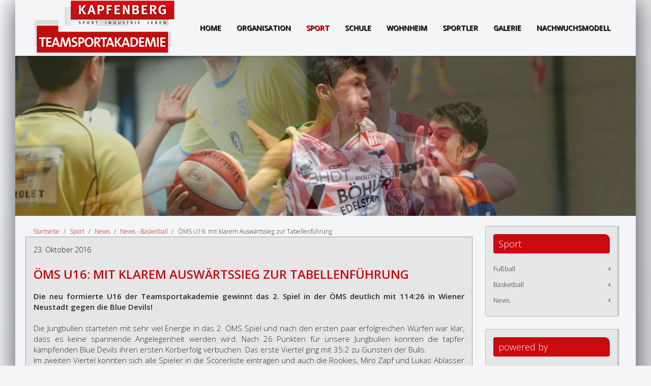

--- FILE ---
content_type: text/html; charset=utf-8
request_url: http://teamsportakademie.at/sport/news/news-3/1144-oems-u16-mit-klarem-auswaertssieg-zur-tabellenfuehrung-2
body_size: 4959
content:
<!DOCTYPE HTML>
<html lang="de-de" dir="ltr"  data-config='{"stickynav":1,"twitter":0,"plusone":0,"facebook":0,"style":"teamsportakademie"}'>

<head>
<meta charset="utf-8">
<meta http-equiv="X-UA-Compatible" content="IE=edge">
<meta name="viewport" content="width=device-width, initial-scale=1">
<base href="http://teamsportakademie.at/sport/news/news-3/1144-oems-u16-mit-klarem-auswaertssieg-zur-tabellenfuehrung-2" />
	<meta name="keywords" content="Kapfenberg, Nachwuchsmodell, Kapfenberger Sportverein, KSV, Basketball, Fussball" />
	<meta name="author" content="Buchegger" />
	<meta name="generator" content="Joomla! - Open Source Content Management" />
	<title>ÖMS U16: mit klarem Auswärtssieg zur Tabellenführung </title>
	<link href="/templates/yoo_bento/favicon.ico" rel="shortcut icon" type="image/vnd.microsoft.icon" />
	<link href="/plugins/system/jce/css/content.css?f2158a0084f5379f983bee7633bb7362" rel="stylesheet" type="text/css" />
	<script type="application/json" class="joomla-script-options new">{"csrf.token":"0758e7ba41b26bb85399a8d2ad6c3af4","system.paths":{"root":"","base":""}}</script>
	<script src="/media/jui/js/jquery.js" type="text/javascript"></script>
	<script src="/media/jui/js/jquery-migrate.js" type="text/javascript"></script>
	<script src="/media/jui/js/jquery-noconflict.js" type="text/javascript"></script>
	<script src="/media/jui/js/jquery.ui.core.js" type="text/javascript"></script>
	<script src="/media/system/js/core.js?f2158a0084f5379f983bee7633bb7362" type="text/javascript"></script>
	
	
	
	<script src="/media/jui/js/bootstrap.min.js?f2158a0084f5379f983bee7633bb7362" type="text/javascript"></script>
	<script src="/media/widgetkit/uikit2-407ac188.js" type="text/javascript"></script>
	<script src="/media/widgetkit/wk-scripts-38c4489f.js" type="text/javascript"></script>

<link rel="apple-touch-icon-precomposed" href="/templates/yoo_bento/apple_touch_icon.png">
<link rel="stylesheet" href="/templates/yoo_bento/styles/teamsportakademie/css/bootstrap.css">
<link rel="stylesheet" href="/templates/yoo_bento/styles/teamsportakademie/css/theme.css">
<link rel="stylesheet" href="/templates/yoo_bento/styles/teamsportakademie/css/custom.css">
<script src="/templates/yoo_bento/warp/vendor/uikit/js/uikit.js"></script>
<script src="/templates/yoo_bento/warp/vendor/uikit/js/components/autocomplete.js"></script>
<script src="/templates/yoo_bento/warp/vendor/uikit/js/components/search.js"></script>
<script src="/templates/yoo_bento/warp/vendor/uikit/js/components/sticky.js"></script>
<script src="/templates/yoo_bento/warp/vendor/uikit/js/components/tooltip.js"></script>
<script src="/templates/yoo_bento/warp/js/social.js"></script>
<script src="/templates/yoo_bento/js/theme.js"></script>
</head>

<body class="tm-sidebar-a-right tm-sidebars-1 tm-isblog  tm-navbar-fixed">
    <div class="uk-container uk-container-center tm-container">

        
                <nav class="tm-navbar">

                        <a class="tm-logo uk-hidden-small" href="http://teamsportakademie.at">
	<p><img src="/images/teamsportakademie/logo-teamsportakademie.png" alt="logo teamsportakademie" /> <img src="/images/teamsportakademie/logo-teamsportakademie.png" alt="teamsportakademie" class="tm-logo-sticky" /></p></a>
            
            
                                    <div class="tm-nav uk-hidden-small">
                        
                        <ul class="uk-navbar-nav uk-hidden-small">
<li><a href="/">HOME</a></li><li><a href="/organisation-teamsport">Organisation</a></li><li class="uk-active"><a href="/sport">Sport</a></li><li><a href="/schule">Schule</a></li><li><a href="/wohnheim">Wohnheim</a></li><li><a href="/sportler">Sportler</a></li><li><a href="/galerie">Galerie</a></li><li><a href="http://www.nachwuchsmodell.at">Nachwuchsmodell</a></li></ul>                    </div>
                
            
                        <a href="#offcanvas" class="uk-navbar-toggle tm-navbar-toggle uk-visible-small" data-uk-offcanvas></a>
            
            
        </nav>
        
                <div id="tm-header" class="tm-block-header uk-block-primary uk-contrast uk-block-large">
            <section class="tm-header uk-grid uk-hidden-small" data-uk-grid-match="{target:'> div > .uk-panel'}" data-uk-grid-margin>
<div class="uk-hidden-small uk-width-medium-1-1"><div class="uk-panel uk-hidden-small">
<div data-uk-slideshow="{autoplay: true ,autoplayInterval: 3000}">

    <div class="uk-slidenav-position">

        <ul class="uk-slideshow uk-overlay-active">
        
            <li style="min-height: 300px;">

                
                    <img src="/images/teamsportakademie/home-gallery/basketball.jpg" alt="Basketball">
                    
                    
                    
                
            </li>

        
            <li style="min-height: 300px;">

                
                    <img src="/images/teamsportakademie/home-gallery/fusball-slide.jpg" alt="Fusball Slide">
                    
                    
                    
                
            </li>

        
            <li style="min-height: 300px;">

                
                    <img src="/images/teamsportakademie/home-gallery/leichtathletik.jpg" alt="Leichtathletik">
                    
                    
                    
                
            </li>

        
            <li style="min-height: 300px;">

                
                    <img src="/images/teamsportakademie/home-gallery/schwimmen.jpg" alt="Schwimmen">
                    
                    
                    
                
            </li>

        
            <li style="min-height: 300px;">

                
                    <img src="/images/teamsportakademie/home-gallery/tischtennis.jpg" alt="Tischtennis">
                    
                    
                    
                
            </li>

                </ul>

                <a href="#" class="uk-slidenav uk-slidenav-contrast uk-slidenav-previous uk-hidden-touch" data-uk-slideshow-item="previous"></a>
        <a href="#" class="uk-slidenav uk-slidenav-contrast uk-slidenav-next uk-hidden-touch" data-uk-slideshow-item="next"></a>
        
        
    </div>

    
</div>
</div></div>
</section>
        </div>
        
        
        
        
                <div id="tm-main" class="tm-block-main uk-block-default tm-padding-around">
            <div class="tm-middle uk-grid" data-uk-grid-match data-uk-grid-margin>

                                <div class="tm-main uk-width-medium-3-4">

                    
                                        <main class="tm-content">

                                                <ul class="uk-breadcrumb"><li><a href="/">Startseite</a></li><li><a href="/sport">Sport</a></li><li><a href="/sport/news">News</a></li><li><a href="/sport/news/news-3">News - Basketball</a></li><li class="uk-active"><span>ÖMS U16: mit klarem Auswärtssieg zur Tabellenführung </span></li></ul>
                        
                        <div id="system-message-container">
</div>
<article class="uk-article " data-permalink="http://teamsportakademie.at/sport/news/news-3/1144-oems-u16-mit-klarem-auswaertssieg-zur-tabellenfuehrung-2">

	
	
				<p class="uk-article-meta">

			<time datetime="2016-10-23">23. Oktober 2016</time>
		</p>
		
				<h1 class="uk-article-title">
							ÖMS U16: mit klarem Auswärtssieg zur Tabellenführung 					</h1>
		
		
		
		
				<div class="uk-margin">
			
<p><strong>Die neu&nbsp;formierte U16 der Teamsportakademie gewinnt das 2. Spiel in der ÖMS deutlich mit 114:26 in Wiener Neustadt gegen die Blue Devils!</strong><br /><br />Die Jungbullen starteten mit sehr viel Energie in das 2. ÖMS Spiel und nach den ersten paar erfolgreichen Würfen war klar, dass es keine spannende Angelegenheit werden wird. Nach 26 Punkten für unsere Jungbullen konnten die tapfer kämpfenden Blue Devils ihren ersten Korberfolg verbuchen. Das erste Viertel ging mit 35:2 zu Gunsten der Bulls.<br />Im zweiten Viertel konnten sich alle Spieler in die Scorerliste eintragen und auch die Rookies, Miro Zapf und Lukas Ablasser aus der U14, kontrollierten das Spiel und gaben sehr gute Impulse. Lukas Ablasser hatte keine Scheu und attackierte immer wieder den Korb und erzielte insgesamt 16 Punkte.<br />Nach dem Halbzeitstand von 59:8 waren die Kapfenberger noch immer hungrig auf mehr und spielten super Defense und konnten dadurch leichte Punkte verwerten.<br />Mit 93:15 ging es dann in das letzte Viertel und besonders die erfahrenen Spieler unserer Teamsportakademie, Sebastian Magerböck und William Emiohe, setzten sich nicht nur selbst in Szene, sondern brachten ihre Mitspieler immer wieder in hervorragenden Wurfpositionen zum verdienten 114:26 Sieg.<br /><br /><img src="/images/stories/basketball/nwk20161023_bb1.jpg" alt="" /><br /><br /><span style="text-decoration: underline;">Blue Devils Wr. Neustadt U16&nbsp; -&nbsp; NWM Kapfenberg ece bulls U16&nbsp;&nbsp;&nbsp;&nbsp;&nbsp;&nbsp;&nbsp;&nbsp;&nbsp; 26:114 (2:35/8:59/15:93)</span><br />Beste Werfer: Magerböck 34, Emiohe 25, Ablasser 16, Zapf 13, Ban 8, Vötsch 6, Trieb 6, Heigl 4, Vidovic 2<br /><br /><img src="/images/stories/basketball/nwk20161023_bb2.jpg" alt="" /><br /><br /><em>Bericht: Sascha Sander</em><br /><em>Bildquelle: Mag. Roland Korntheuer</em></p> 		</div>
		
		
		
		
	
	
	
</article>
                    </main>
                    
                    
                </div>
                
                                                                                <aside class="tm-sidebar-a uk-width-medium-1-4"><div class="uk-panel uk-panel-box uk-panel-box-secondary sidebar"><h3 class="uk-panel-title">Sport</h3><ul class="uk-nav uk-nav-parent-icon uk-nav-side" data-uk-nav="{}">
<li class="uk-parent"><a href="/sport/fussball">Fußball</a><ul class="uk-nav-sub"><li><a href="/sport/fussball/personal">Personal</a></li></ul></li><li class="uk-parent"><a href="/sport/basketball">Basketball</a><ul class="uk-nav-sub"><li><a href="/sport/basketball/personal">Personal</a></li></ul></li><li class="uk-parent"><a href="/sport/news">News</a><ul class="uk-nav-sub"><li><a href="/sport/news/news-2">News - Fussball</a></li><li class="uk-active"><a href="/sport/news/news-3">News - Basketball</a></li><li><a href="/sport/news/news-4">News - Leichtathletik</a></li><li><a href="/sport/news/news-5">News - Tennis</a></li><li><a href="/sport/news/news-6">News - Schwimmen</a></li></ul></li></ul></div>
<div class="uk-panel uk-panel-box uk-panel-box-secondary sidebar"><h3 class="uk-panel-title">powered by</h3>
	<p><img style="display: block; margin-left: auto; margin-right: auto;" src="/images/sponsoren/logo-voest.svg" alt="voest alpine" /></p>
<p>&nbsp;</p>
<p style="text-align: center;">
<div data-uk-slideset="{autoplay: true ,autoplayInterval: 3000,default: 1,medium: 1,large: 1,xlarge: 1}">

    
    <div class="uk-slidenav-position uk-margin">

        <ul class="uk-slideset uk-grid uk-grid-match uk-flex-center uk-grid-width-1-1 uk-grid-width-medium-1-1 uk-grid-width-large-1-1 uk-grid-width-xlarge-1-1">
        
            <li>

                <div class="uk-panel uk-text-center">

                    
                    
                                        <div class="uk-text-center uk-panel-teaser"><div class="uk-overlay uk-overlay-hover "><img src="/images/sponsoren/gigasport.svg" class=" uk-overlay-scale" alt="Gigasport"><a class="uk-position-cover" href="https://www.gigasport.at/" title="https://www.gigasport.at/"></a></div></div>
                    
                    
                    
                    
                    
                    
                    
                </div>

            </li>

        
            <li>

                <div class="uk-panel uk-text-center">

                    
                    
                                        <div class="uk-text-center uk-panel-teaser"><div class="uk-overlay uk-overlay-hover "><img src="/images/sponsoren/Erima_logo.svg" class=" uk-overlay-scale" alt="Erima"><a class="uk-position-cover" href="http://www.erima.eu/at" title="http://www.erima.eu/at"></a></div></div>
                    
                    
                    
                    
                    
                    
                    
                </div>

            </li>

        
            <li>

                <div class="uk-panel uk-text-center">

                    
                    
                                        <div class="uk-text-center uk-panel-teaser"><div class="uk-overlay uk-overlay-hover "><img src="/images/sponsoren/ASKOeLogo.svg" class=" uk-overlay-scale" alt="ASKOe"><a class="uk-position-cover" href="http://www.askoe-steiermark.at/de" title="http://www.askoe-steiermark.at/de"></a></div></div>
                    
                    
                    
                    
                    
                    
                    
                </div>

            </li>

        
            <li>

                <div class="uk-panel uk-text-center">

                    
                    
                                        <div class="uk-text-center uk-panel-teaser"><div class="uk-overlay uk-overlay-hover "><img src="/images/sponsoren/bewegungsland.png" class=" uk-overlay-scale" alt="Bewegungsland LOGO 4c"><a class="uk-position-cover" href="https://www.bewegungslandsteiermark.at/" title="https://www.bewegungslandsteiermark.at/"></a></div></div>
                    
                    
                    
                    
                    
                    
                    
                </div>

            </li>

        
            <li>

                <div class="uk-panel uk-text-center">

                    
                    
                                        <div class="uk-text-center uk-panel-teaser"><div class="uk-overlay uk-overlay-hover "><img src="/images/Stadtwerke-Kapfenberg-Logo_2024.png" class=" uk-overlay-scale" alt="Stadtwerk"><a class="uk-position-cover" href="http://www.stadtwerke-kapfenberg.at/" title="http://www.stadtwerke-kapfenberg.at/"></a></div></div>
                    
                    
                    
                    
                    
                    
                    
                </div>

            </li>

        
            <li>

                <div class="uk-panel uk-text-center">

                    
                    
                                        <div class="uk-text-center uk-panel-teaser"><div class="uk-overlay uk-overlay-hover "><img src="/images/sponsoren/Porsche_Kapfenberg_PIA_2022.png" class=" uk-overlay-scale" alt="Porsche"><a class="uk-position-cover" href="http://www.porschekapfenberg.at/" title="http://www.porschekapfenberg.at/"></a></div></div>
                    
                    
                    
                    
                    
                    
                    
                </div>

            </li>

        
            <li>

                <div class="uk-panel uk-text-center">

                    
                    
                                        <div class="uk-text-center uk-panel-teaser"><div class="uk-overlay uk-overlay-hover "><img src="/images/sponsoren/Wiener_Staedtische_Versicherung_Logo.svg" class=" uk-overlay-scale" alt="WSVIG RGB 300 Kopie"><a class="uk-position-cover" href="https://www.wienerstaedtische.at/privatkunden.html" title="https://www.wienerstaedtische.at/privatkunden.html"></a></div></div>
                    
                    
                    
                    
                    
                    
                    
                </div>

            </li>

        
            <li>

                <div class="uk-panel uk-text-center">

                    
                    
                                        <div class="uk-text-center uk-panel-teaser"><div class="uk-overlay uk-overlay-hover "><img src="/images/sponsoren/steiermaerkische.png" class=" uk-overlay-scale" alt="Steiermaerkische"><a class="uk-position-cover" href="https://www.sparkasse.at/sgruppe/privatkunden" title="https://www.sparkasse.at/sgruppe/privatkunden"></a></div></div>
                    
                    
                    
                    
                    
                    
                    
                </div>

            </li>

        
            <li>

                <div class="uk-panel uk-text-center">

                    
                    
                                        <div class="uk-text-center uk-panel-teaser"><div class="uk-overlay uk-overlay-hover "><img src="/images/sponsoren/316__sporthotel_neu.png" class=" uk-overlay-scale" alt="SporthotelLogoN2017x"><a class="uk-position-cover" href="http://www.sporthotel-kapfenberg.at/at/" title="http://www.sporthotel-kapfenberg.at/at/"></a></div></div>
                    
                    
                    
                    
                    
                    
                    
                </div>

            </li>

        
            <li>

                <div class="uk-panel uk-text-center">

                    
                    
                                        <div class="uk-text-center uk-panel-teaser"><img src="/images/sponsoren/DreiShop_ECE_Kapfenberg_Logoblock_09_21_Kopie.png" class=" uk-overlay-scale" alt="DreiShop ECE Kapfenberg Logoblock 09 21 Kopie"></div>
                    
                    
                    
                    
                    
                    
                    
                </div>

            </li>

        
            <li>

                <div class="uk-panel uk-text-center">

                    
                    
                                        <div class="uk-text-center uk-panel-teaser"><div class="uk-overlay uk-overlay-hover "><img src="/images/sponsoren/Dsire_logo_ez_NEU_dunkel-01_Kopie.png" class=" uk-overlay-scale" alt="Dsire Logo Ez NEU Dunkel 01 Kopie"><a class="uk-position-cover" href="https://www.dsire-tea-drink.com/" title="https://www.dsire-tea-drink.com/"></a></div></div>
                    
                    
                    
                    
                    
                    
                    
                </div>

            </li>

        
            <li>

                <div class="uk-panel uk-text-center">

                    
                    
                                        <div class="uk-text-center uk-panel-teaser"><img src="/images/sponsoren/BOHLER_Logo.png" class=" uk-overlay-scale" alt="BOHLER Logo"></div>
                    
                    
                    
                    
                    
                    
                    
                </div>

            </li>

                </ul>

        
    </div>

    
    
    
</div>
</p></div></aside>
                                
            </div>
        </div>
        
        
        
        
        
                <footer class="tm-footer">

            <div class="uk-grid">
                                <div class="uk-width-medium-1-2">
                    <div class="uk-panel tm-logo-footer">
	<p><img src="/images/teamsportakademie/logo-teamsportakademie.png" alt="Logo Teamsport" style="margin-left: 25px; margin-top: 25px;" /></p></div>                </div>
                                                <div class="uk-width-medium-1-2">
                    <div class="uk-panel">
	<p>Für den Inhalt verantwortlich:</p>
<p>Teamsportakademie Kapfenberg<br />Johann-Brandl-Gasse 23<br />8605 Kapfenberg<br /><br />t: +43 (0)3862 27710<br />e: <a href="mailto:teamsportakademie@nachwuchsmodell.at">teamsportakademie@nachwuchsmodell.at</a></p>
<p>&nbsp;</p>
<p><a href="/organisation-teamsport/datenschutz-teamsport" title="Datenschutz">DATENSCHUTZ</a></p></div>                </div>
                            </div>

            <div class="uk-flex uk-flex-center">
                        <a class="tm-totop-scroller" data-uk-smooth-scroll href="#"></a>
                        </div>
        </footer>
        
    </div>

    <script>
  (function(i,s,o,g,r,a,m){i['GoogleAnalyticsObject']=r;i[r]=i[r]||function(){
  (i[r].q=i[r].q||[]).push(arguments)},i[r].l=1*new Date();a=s.createElement(o),
  m=s.getElementsByTagName(o)[0];a.async=1;a.src=g;m.parentNode.insertBefore(a,m)
  })(window,document,'script','https://www.google-analytics.com/analytics.js','ga');


  ga('create', 'UA-25692980-14', 'auto');

  ga('send', 'pageview');

</script>
        <div id="offcanvas" class="uk-offcanvas">
        <div class="uk-offcanvas-bar"><div class="uk-panel"><h3 class="uk-panel-title">Logo Teamsportakademie MOBILE</h3>
	<img src="/images/teamsportakademie/logo-teamsportakademie.png" alt="logo teamsportakademie" /> <img src="/images/teamsportakademie/logo-teamsportakademie.png" alt="teamsportakademie" class="tm-logo-sticky" /></div></div>
    </div>
    
    
<script>
(function(c,d){"JUri"in d||(d.JUri="http://teamsportakademie.at/");c.addEventListener("click",function(a){var b=a.target?a.target.closest('[class*="ba-click-lightbox-form-"], [href*="ba-click-lightbox-form-"]'):null;if(b){a.preventDefault();if("pending"==b.clicked)return!1;b.clicked="pending";"formsAppClk"in window?formsAppClk.click(b):(a=document.createElement("script"),a.src=JUri+"components/com_baforms/assets/js/click-trigger.js",a.onload=function(){formsAppClk.click(b)},
c.head.append(a))}})})(document,window);
</script>
</body>
</html>


--- FILE ---
content_type: application/javascript
request_url: http://teamsportakademie.at/templates/yoo_bento/js/theme.js
body_size: 1184
content:
/* Copyright (C) YOOtheme GmbH, YOOtheme Proprietary Use License (http://www.yootheme.com/license) */

jQuery(function($) {

    // Options
    var config = $('html').data('config') || {},
        navbar = $('.tm-navbar');


    if (navbar.length) {

        // Dropdown boundary
        navbar.find('[data-uk-dropdown]').attr('data-uk-dropdown','{boundary:".tm-container:first"}');

        // Navbar attached
        if (config.stickynav) {

            UIkit.$win.on('load', function() {

                $.UIkit.sticky(navbar, (function(){

                    var header = $('.tm-header'),
                        cfg        = {top: 0,media: 960};

                    if (header.length) {
                        cfg.top = header.innerHeight() * -1;
                        cfg.animation = 'uk-animation-slide-top';
                        cfg.clsactive =' tm-navbar-attached';
                    }

                    return cfg;

                })());
            });
        }
    }

    $('#overlay-menu .uk-navbar-nav [data-uk-dropdown]').attr('data-uk-dropdown','{pos: "right-top"}');

    // Social buttons
    $('article[data-permalink]').socialButtons(config);

});


--- FILE ---
content_type: image/svg+xml
request_url: http://teamsportakademie.at/images/sponsoren/logo-voest.svg
body_size: 4567
content:
<?xml version="1.0" encoding="utf-8"?>
<!-- Generator: Adobe Illustrator 23.0.1, SVG Export Plug-In . SVG Version: 6.00 Build 0)  -->
<svg version="1.1" id="Logo" xmlns="http://www.w3.org/2000/svg" xmlns:xlink="http://www.w3.org/1999/xlink" x="0px" y="0px"
	 width="297.6px" height="73.1px" viewBox="0 0 297.6 73.1" style="enable-background:new 0 0 297.6 73.1;" xml:space="preserve">
<style type="text/css">
	.st0{fill:#0078AB;}
	.st1{fill:#878787;}
</style>
<g>
	<polygon class="st0" points="7.1,15.8 11.4,15.8 18.7,30.7 26.2,15.8 30.4,15.8 18.7,38.2 	"/>
	<path class="st0" d="M29.6,26.8c0-6.4,4.8-11.4,11.5-11.4c6.6,0,11.4,5,11.4,11.4c0,6.4-4.8,11.4-11.4,11.4
		C34.4,38.2,29.6,33.2,29.6,26.8 M48.6,26.8c0-4.4-3-7.8-7.5-7.8s-7.6,3.4-7.6,7.8c0,4.4,3,7.8,7.6,7.8S48.6,31.2,48.6,26.8"/>
	<path class="st0" d="M54.9,26.8c0-6.4,4.9-11.4,11.1-11.4c6.2,0,10.7,4.5,10.8,12.3H58.8c0.4,3.9,3.4,6.9,7.4,6.9
		c2.8,0,5-1.2,6.4-2.6l2.4,2.6c-1.9,2-5,3.6-8.9,3.6C59.7,38.2,54.9,33.2,54.9,26.8 M59,24.4h13.5c-0.5-3.6-3.4-5.6-6.7-5.5
		C62.5,18.9,59.8,21.1,59,24.4"/>
	<path class="st0" d="M78,33.8l3.1-2c1.3,1.9,3.1,3,5.7,3c2.4,0,4.6-1.1,4.6-2.8c0-1.7-1.5-2.6-4.4-3.5l-1.9-0.7
		c-4.4-1.5-5.9-3.9-5.9-6.5c0-3.3,3.2-5.9,7.7-5.9c3.2,0,5.9,1.3,7.4,4l-3.1,1.7c-0.8-1.5-2.4-2.3-4.3-2.3c-1.9,0-3.7,0.9-3.7,2.4
		c0,1.4,0.9,2.4,3.8,3.4l2,0.7c4.2,1.4,6.4,3.4,6.4,6.6c0,3.5-3.4,6.3-8.8,6.3C83,38.2,79.9,36.8,78,33.8"/>
	<path class="st0" d="M95.4,15.8h4.4v-4.7l3.8-1.9v6.6h6.7l-0.8,3.4h-5.8v11.7c0,2.3,0.8,3.5,3.3,3.5h3v3.4h-3.4
		c-4.2,0-6.7-2.2-6.7-6.4V19.2h-3.5L95.4,15.8z"/>
	<path class="st0" d="M129,35.7c-1.9,1.7-4.3,2.6-7,2.6c-6.5,0-11.3-5-11.3-11.4c0-6.4,4.8-11.4,11.3-11.4c2.7,0,5.2,0.9,7,2.6v-2.2
		h3.8v22.1H129V35.7z M129,31.1v-8.5c-1.3-2.1-3.8-3.6-6.9-3.6c-4.3,0-7.4,3.4-7.4,7.8c0,4.4,3.1,7.8,7.4,7.8
		C125.3,34.6,127.7,33.1,129,31.1"/>
	<rect x="137.9" y="7.1" class="st0" width="3.8" height="30.8"/>
	<path class="st0" d="M146.6,15.8h3.8V18c1.8-1.7,4.3-2.6,7-2.6c6.5,0,11.3,5,11.3,11.4c0,6.4-4.8,11.4-11.3,11.4
		c-2.7,0-5.2-0.9-7-2.6v10.9h-3.8V15.8z M150.4,22.6v8.5c1.2,2.1,3.8,3.6,6.9,3.6c4.3,0,7.4-3.4,7.4-7.8c0-4.4-3.1-7.8-7.4-7.8
		C154.2,19,151.7,20.5,150.4,22.6"/>
	<rect x="172.3" y="15.8" class="st0" width="3.8" height="22.1"/>
	<path class="st0" d="M181.1,15.8h3.8v2.5c1.7-2.1,4.3-2.9,6.8-2.9c5,0,8.5,3.5,8.5,9v13.5h-3.8V24.6c0-3.2-2.1-5.6-5.6-5.6
		c-3.1,0-5.2,1.7-6,4.6v14.3h-3.8V15.8z"/>
	<path class="st0" d="M203.6,26.8c0-6.4,4.9-11.4,11.1-11.4c6.2,0,10.7,4.5,10.8,12.3h-17.9c0.4,3.9,3.4,6.9,7.4,6.9
		c2.8,0,5-1.2,6.4-2.6l2.4,2.6c-1.9,2-5,3.6-8.9,3.6C208.4,38.2,203.6,33.2,203.6,26.8 M207.7,24.4h13.5c-0.5-3.6-3.4-5.6-6.7-5.5
		C211.3,18.9,208.5,21.1,207.7,24.4"/>
</g>
<g>
	<g>
		<path class="st1" d="M146.4,60.7c0-3.1,2.7-5.4,6.1-5.4c3.4,0,6.1,2.3,6.1,5.4c0,3.1-2.7,5.4-6.1,5.4
			C149.1,66,146.4,63.7,146.4,60.7z M157.6,60.7c0-2.5-2.2-4.5-5-4.5c-2.9,0-5,2-5,4.5c0,2.5,2.2,4.5,5,4.5
			C155.5,65.2,157.6,63.2,157.6,60.7z"/>
	</g>
	<g>
		<path class="st1" d="M162.4,57.5v8.4h-1.1V55.3l9.2,8.5v-8.4h1.1V66L162.4,57.5z"/>
		<path class="st1" d="M175.2,55.4h6.9v0.9h-5.8V60h4.8v0.9h-4.8V65h5.8v0.9h-6.9V55.4z"/>
		<path class="st1" d="M188.8,64.6l0.8-0.6c0.6,0.6,1.7,1.2,3,1.2c1.7,0,2.8-0.7,2.8-1.8c0-1.2-0.8-1.7-2.3-2.3l-1.3-0.5
			c-1.9-0.7-2.6-1.6-2.6-2.9c0-1.5,1.7-2.5,3.5-2.5c1.5,0,2.7,0.6,3.4,1.3l-0.8,0.6c-0.6-0.7-1.4-1.1-2.7-1.1
			c-1.3,0-2.4,0.6-2.4,1.7c0,0.9,0.5,1.5,1.9,2l1.3,0.5c1.7,0.6,3,1.5,3,3c0,1.6-1.4,2.8-3.9,2.8C190.9,66,189.5,65.3,188.8,64.6z"
			/>
		<path class="st1" d="M200.9,56.3h-3.5v-0.9h8.1v0.9H202v9.6h-1.1V56.3z"/>
		<path class="st1" d="M207.4,55.4h6.9v0.9h-5.8V60h4.8v0.9h-4.8V65h5.8v0.9h-6.9V55.4z"/>
		<path class="st1" d="M217.1,55.4h3.2c2.7,0,4.3,1.1,4.3,3.1c0,1.9-1.6,3.1-4.3,3.1h-2.1v4.4h-1.1V55.4z M220.3,60.7
			c2.1,0,3.1-0.8,3.1-2.2c0-1.4-1-2.2-3.1-2.2h-2.1v4.5H220.3z"/>
		<path class="st1" d="M234.9,55.3l5.9,10.6h-1.1l-1.8-3.2h-6l-1.8,3.2H229L234.9,55.3z M232.4,61.8h5.1l-2.5-4.5L232.4,61.8z"/>
		<path class="st1" d="M242.7,55.4h1.1V60h7.6v-4.7h1.1v10.5h-1.1v-5h-7.6v5h-1.1V55.4z"/>
		<path class="st1" d="M255.9,55.4h6.9v0.9H257V60h4.8v0.9H257V65h5.8v0.9h-6.9V55.4z"/>
		<path class="st1" d="M269.9,55.3l5.9,10.6h-1.1l-1.8-3.2h-6l-1.8,3.2H264L269.9,55.3z M267.4,61.8h5.1l-2.5-4.5L267.4,61.8z"/>
		<path class="st1" d="M277.5,55.4h3.4c3.9,0,6.7,2.2,6.7,5.3c0,3.1-2.8,5.3-6.7,5.3h-3.4V55.4z M280.9,65c3.4,0,5.6-1.8,5.6-4.4
			c0-2.5-2.2-4.4-5.6-4.4h-2.3V65H280.9z"/>
		<path class="st1" d="M288.5,65.2c0-0.5,0.5-0.9,1-0.9c0.6,0,1,0.4,1,0.9c0,0.5-0.5,0.9-1,0.9C289,66,288.5,65.6,288.5,65.2z"/>
	</g>
</g>
</svg>


--- FILE ---
content_type: image/svg+xml
request_url: http://teamsportakademie.at/images/sponsoren/gigasport.svg
body_size: 15801
content:
<?xml version="1.0" encoding="utf-8"?>
<!-- Generator: Adobe Illustrator 23.0.1, SVG Export Plug-In . SVG Version: 6.00 Build 0)  -->
<svg version="1.1" id="Ebene_1" xmlns="http://www.w3.org/2000/svg" xmlns:xlink="http://www.w3.org/1999/xlink" x="0px" y="0px"
	 width="450px" height="85px" viewBox="0 0 450 85" style="enable-background:new 0 0 450 85;" xml:space="preserve">
<style type="text/css">
	.st0{fill:#EF8007;}
	.st1{fill:#758188;}
	.st2{fill:#FEE4CC;}
	.st3{fill:#4D5860;}
	.st4{fill:#FFFEFE;}
	.st5{fill:#FDFDFE;}
</style>
<g>
	<path class="st0" d="M248.2,84.9c-82.8,0-165.5,0-248.3,0c0-28.3,0-56.6,0-84.9c88.6,0,177.2,0,265.9,0c0,0.1,0,0.2,0,0.3
		c-0.8,3.7-1.6,7.4-2.4,11.2c-3.7,17.9-7.4,35.8-11.1,53.7c-1.3,6.5-2.7,12.9-4,19.4C248.2,84.8,248.2,84.8,248.2,84.9z M211.9,27.1
		c-2.6-2.2-4.9-4.8-7.1-7.4c-2.3-2.8-4.3-5.7-6.2-8.7c-0.6-0.9-1.3-1.8-2.6-1.6c-0.9,0.2-1.5,1.5-1.4,2.9c0.1,0.8,0.2,1.7,0.3,2.5
		c0.9,6.7,2.9,13,5.9,19c1,2,0.6,3.7-1,5.2c-0.7,0.6-1.4,1.2-2.1,1.9c-8.8,8.9-13.8,19.5-14.9,32c-0.1,1.2-0.2,2.4,0.2,3.6
		c0.7,1.9,2.3,2.5,3.9,1.3c0.8-0.6,1.4-1.5,1.8-2.4c3.4-6.8,8-12.7,13.9-17.6c5.1-4.3,11.4-4.5,16.6-0.4c5.9,4.6,12,8.6,19.1,11
		c1.3,0.5,2.6,0.8,4,0.5c1.9-0.4,2.6-1.8,1.9-3.6c-0.4-1-1.1-1.9-2-2.6c-3.5-3.3-6.6-6.9-9.4-10.7c-3.3-4.6-3.3-10.4,0.2-15
		c3.7-4.9,8.1-9,13.4-12.3c0.4-0.3,0.8-0.5,1.2-0.9c1-1,0.8-2-0.4-2.6c-0.8-0.4-1.6-0.5-2.5-0.5c-5.6,0-10.7,1.5-15.5,4.5
		c-1.8,1.1-3.5,2.3-5.3,3.5c0-0.1-0.1-0.1-0.1-0.2c0.5-0.8,1-1.6,1.4-2.6c1.4-4-0.5-8.6-4.3-9.8c-3.8-1.3-7.9,1.1-9.2,5.3
		c-0.5,1.8-0.3,3.6,0.2,5.4C212.1,26.9,212,27,211.9,27.1z M65.6,60.4c0.1,0.1,0.2,0.1,0.2,0.2c-0.3,1.2-0.5,2.4-0.8,3.6
		c-0.7,2.8-1.4,3.4-4.3,3.4c-3,0-5.9,0-8.9,0c-2,0-3.9-0.2-5.6-1.2c-0.5-0.3-0.8-0.3-0.8,0.4c-0.1,1.8-0.3,3.6-0.5,5.5
		c-0.1,0.7,0,1,0.8,1c7.4,0,14.7,0,22.1,0c3,0,5.6-1.1,7.3-3.7c1-1.5,1.7-3.2,2.1-4.9c1.4-6.3,2.7-12.7,4.1-19
		c0.8-3.8,1.3-7.8,3.5-11.2c0.5-0.7-0.2-0.6-0.5-0.6c-2.9,0-5.8,0.1-8.7-0.1c-2-0.1-3.4,0.3-3.7,2.4c0,0.1-0.1,0.2-0.2,0.3
		c-0.6-2.3-1.1-2.7-3.6-2.7c-3.1,0-6.3,0-9.4,0c-0.9,0-1.9,0.1-2.8,0.4c-3.9,1.1-5.7,4.1-6.6,7.8c-0.7,2.7-1.2,5.4-1.7,8.1
		c-0.5,2.5-1.3,4.9-1,7.4c0.3,3,1.9,4.7,4.9,4.9c3.1,0.2,6.3,0,9.4,0.1C62.8,62.4,64.5,62.3,65.6,60.4z M129.2,36.5
		c-0.4-2.2-1.1-2.7-3.2-2.7c-3,0-6.1,0-9.1,0c-5,0-7.9,2.1-9.5,6.9c-0.7,2.2-1.1,4.4-1.5,6.6c-0.6,2.9-1.5,5.8-1.7,8.8
		c-0.2,3.7,1.5,5.9,5.3,6.1c2.9,0.2,5.8,0,8.8,0.1c1.9,0,3.8,0.1,5-2.1c0.1,1.6-0.3,2.6-0.5,3.7c-0.7,3-1.4,3.6-4.5,3.6
		c-2.8,0-5.5,0-8.3,0c-2.1,0-4.2-0.1-6.1-1.3c-0.6-0.4-0.7-0.1-0.8,0.5c-0.1,1.7-0.3,3.5-0.5,5.2c-0.2,1,0.2,1.2,1.2,1.2
		c6.8,0,13.7,0,20.5,0c5.8,0,8.4-1.9,10.3-7.4c0.1-0.4,0.3-0.8,0.4-1.3c1.4-6.3,2.7-12.7,4.1-19c0.8-3.8,1.3-7.7,3.5-11.1
		c0.5-0.8-0.2-0.6-0.6-0.6c-2.7,0-5.5,0.1-8.2-0.1c-2.2-0.2-3.8,0.2-4.2,2.6C129.4,36.4,129.3,36.4,129.2,36.5z M146.3,40.7
		c1.8-0.9,3.3-1.3,4.9-1.3c4.1,0,8.2,0,12.3,0c0.3,0,0.6,0.1,0.8,0.1c0.7,0.1,1,0.6,0.9,1.3c-0.1,1.5-0.8,2.2-2.3,2.2
		c-3.8,0-7.6,0-11.3,0c-4.3,0-6.6,1.7-8,5.7c-0.9,2.6-1.4,5.3-1.7,8c-0.4,3.7,1,5.4,4.8,5.6c3,0.2,5.9,0.1,8.9,0.1
		c2.4,0,4.9,0.1,6.2-2.8c0.4,0.8,0.1,1.4,0.1,1.9c0,0.6,0.1,0.9,0.8,0.9c3.6,0,7.1,0,10.7,0c0.5,0,0.7-0.2,0.6-0.7
		c-0.4-1.2-0.3-2.5,0-3.7c0.5-2.7,1.2-5.4,1.7-8.1c0.6-3.3,1.7-6.5,1.7-9.9c0-4.1-1.6-6-5.6-6.1c-7.5-0.1-14.9,0-22.4-0.1
		c-0.4,0-0.7,0-0.9,0.5C147.8,36.3,147.1,38.3,146.3,40.7z M83,62.3c0.4,0,0.5,0.1,0.7,0.1c4.4,0,8.8,0,13.2,0
		c0.4,0,1.1,0.2,0.9-0.7c-0.7-2.6,0.1-5.1,0.6-7.6c1.4-6.5,2.7-13,4.1-19.5c0.1-0.7,0-0.9-0.7-0.9c-3.9,0-7.9,0-11.8,0
		c-0.7,0-1,0.2-0.8,0.9c0.4,1.4,0.3,2.7,0,4.1c-1,4.7-2,9.4-2.9,14.1C85.6,56.1,85.2,59.4,83,62.3z M97,31c1.7,0,3.5,0,5.2,0
		c0.6,0,0.9-0.2,1-0.7c0.4-2,0.8-4,1.3-5.9c0.2-0.7,0-0.9-0.7-0.9c-3.4,0-6.9,0-10.3,0c-0.6,0-0.8,0.1-1,0.8c-0.4,2-0.8,4-1.3,6.1
		c-0.1,0.6,0,0.8,0.6,0.8C93.6,31,95.3,31,97,31z"/>
	<path class="st1" d="M248.2,84.9c0-0.1,0-0.2,0-0.3c0.4,0,0.9,0,1.3,0c66,0,132.1,0,198.1,0c1.7,0,1.7,0,1.7-1.7
		c0-26.9,0-53.9,0-80.8c0-0.2,0-0.5,0-0.7c0.1-0.8-0.2-1.2-1-1.1c-0.3,0-0.6,0-0.9,0c-60.1,0-120.1,0-180.2,0c-0.5,0-1.1,0-1.6,0.1
		c0-0.1,0-0.2,0-0.3c60.9,0,121.9,0,182.8,0c0.9,0,1.1,0.2,1.1,1.1c0,27.6,0,55.1,0,82.7c0,0.9-0.2,1.1-1.1,1.1
		C381.8,84.9,315,84.9,248.2,84.9z"/>
	<path class="st2" d="M-0.1,0.1c0,28.3,0,56.6,0,84.9c-0.5-0.3-0.2-0.7-0.2-1.1c0-18.7,0-37.5,0-56.2c0-8.9,0-17.7,0-26.6
		C-0.3,0.7-0.6,0.3-0.1,0.1z"/>
	<path class="st3" d="M265.7,0.4c0.5,0,1.1-0.1,1.6-0.1c60.1,0,120.1,0,180.2,0c0.3,0,0.6,0,0.9,0c0.8-0.1,1.1,0.3,1,1.1
		c0,0.2,0,0.5,0,0.7c0,26.9,0,53.9,0,80.8c0,1.7,0,1.7-1.7,1.7c-66,0-132.1,0-198.1,0c-0.4,0-0.9,0-1.3,0c1.3-6.5,2.6-12.9,4-19.4
		c3.7-17.9,7.4-35.8,11.1-53.7C264.1,7.8,264.9,4.1,265.7,0.4z M313.8,60.4c0.1,0,0.2-0.1,0.3-0.1c0.4,1.9,1.7,2.1,3.2,2.1
		c2.8,0,5.5,0,8.3,0c5,0,8.2-2.1,9.5-6.9c1.4-4.9,2.4-9.8,3.2-14.9c0.7-4.5-1.6-6.9-6.2-6.9c-3.2,0-6.5,0-9.7,0
		c-1.3,0-2.4,0.4-3.2,1.5c-0.3,0.4-0.6,0.7-0.9,1.2c-0.2-0.6-0.2-1.1-0.2-1.6c0-0.7-0.1-1-0.9-1c-3.4,0-6.8,0-10.2,0
		c-0.5,0-0.9,0-0.7,0.7c0.3,1.1,0.2,2.3,0,3.4c-0.9,4.3-1.8,8.6-2.7,12.9c-1.5,7.2-3,14.4-4.6,21.5c-0.1,0.6-0.2,1,0.6,1
		c3.9,0,7.8,0,11.7,0c0.6,0,0.8-0.2,0.7-0.8c-0.2-0.8-0.3-1.7-0.1-2.5C312.5,66.7,313.2,63.6,313.8,60.4z M354.5,62.4
		c2.3,0,3.9,0,5.4,0c1.6,0,3.2,0,4.8,0c4.5-0.1,6.8-1.7,8.2-6c0.6-1.7,0.9-3.5,1.3-5.3c0.8-3.6,1.6-7.2,2.2-10.9
		c0.8-4.4-1-6.4-5.5-6.5c-0.2,0-0.3,0-0.5,0c-6.1,0-12.3,0-18.4,0c-4.7,0-7,1.7-8.4,6.2c-1,3.2-1.5,6.5-2.2,9.7
		c-0.6,2.7-1.4,5.3-1.3,8c0,2.9,1.3,4.3,4.2,4.6C347.9,62.6,351.5,62.3,354.5,62.4z M299.6,40.7c0.1-2.1,0.3-4.1,0.4-6
		c0.1-0.8-0.1-1-0.9-1c-6.8,0-13.7-0.1-20.5,0c-3.7,0.1-6.8,1.8-8.2,5.3c-1.3,3.3-2.1,6.8-2.1,10.4c0,1.9,1.1,3.1,2.8,3.6
		c0.7,0.2,1.4,0.3,2.2,0.3c3.5,0,7.1,0,10.6,0c0.6,0,1.4-0.1,1.7,0.7c0.4,1.3-0.7,2.9-2.1,2.9c-2.4,0-4.9,0-7.3,0
		c-3.5-0.1-7,0.5-10.2-1.6c-0.2,2.1-0.3,4-0.5,5.9c-0.1,0.8,0.1,1.1,1,1.1c7.2,0,14.4,0,21.6,0c4.4,0,7.6-2.5,8.7-6.7
		c0.7-2.7,1.3-5.4,1.6-8.1c0.3-3.2-1.1-5-4.3-5.3c-0.5,0-1.1,0-1.6,0c-3.4,0-6.7,0-10.1,0c-1.2,0-1.4-0.3-1.2-1.4
		c0.3-1.5,0.5-1.7,2.1-1.7c3.3,0,6.7,0,10,0C295.6,39.1,297.7,39.3,299.6,40.7z M429.1,55.7c-0.9,0.3-1.7,0.6-2.4,0.7
		c-2.2,0.5-4.5,0.2-6.8,0.2c-1.6,0-2-0.4-1.7-2c1-4.8,2.1-9.5,3-14.3c0.2-0.9,0.6-1.1,1.4-1c2.4,0,4.9,0,7.3,0
		c0.9,0,1.4-0.1,1.5-1.2c0.1-1.2,0.4-2.3,0.7-3.4c0.2-0.8,0.1-1.1-0.8-1c-2.6,0.1-5.1,0-7.7,0c-0.9,0-1-0.3-0.8-1.1
		c0.3-1.3,0.6-2.6,0.9-3.9c0.2-0.8,0.3-1.3-0.9-1.2c-3.3,0.2-6.6,0.3-9.9,0.3c-1.1,0-1.4,0.3-1.6,1.3c-1.4,6.8-2.9,13.6-4.3,20.5
		c-0.5,2.5-1.2,4.9-1.2,7.4c0.1,3.2,1.6,5,4.7,5.2c5.2,0.3,10.5,0.1,15.7,0.1c0.4,0,0.7-0.1,0.8-0.6
		C427.7,59.9,428.4,57.9,429.1,55.7z M394.2,37.7c0.1-1.1,0.2-2.1,0.4-3.2c0.1-0.5,0-0.8-0.6-0.7c-3.8,0-7.6,0-11.5,0
		c0.4,1.5,0.6,3,0.3,4.4c-1.2,6.3-2.6,12.5-3.9,18.8c-0.4,1.9-1.2,3.6-2.4,5.4c4.9,0,9.6,0,14.2,0c0.6,0,0.7-0.3,0.5-0.8
		c-0.4-1.2-0.4-2.4-0.2-3.5c0.7-4.4,1.7-8.7,2.7-13c0.3-1.1,0.8-2.3,2-2.6c3-1,6.1-1.3,9.1,0.2c0.6,0.3,0.7,0.2,0.8-0.4
		c0.5-2.6,1.1-5.2,1.7-7.9c0.1-0.6,0-0.8-0.6-0.8c-1.3,0-2.6,0.1-3.9,0c-3.5-0.2-6.4,0.6-8.2,4C394.4,37.7,394.4,37.7,394.2,37.7z"
		/>
	<path class="st4" d="M224.2,28.8c1.8-1.2,3.5-2.4,5.3-3.5c4.7-2.9,9.9-4.5,15.5-4.5c0.9,0,1.7,0.1,2.5,0.5c1.2,0.6,1.4,1.6,0.4,2.6
		c-0.3,0.3-0.8,0.6-1.2,0.9c-5.2,3.3-9.7,7.4-13.4,12.3c-3.4,4.6-3.5,10.3-0.2,15c2.8,3.9,5.9,7.5,9.4,10.7c0.8,0.8,1.5,1.6,2,2.6
		c0.7,1.8,0,3.2-1.9,3.6c-1.4,0.3-2.7-0.1-4-0.5c-7.1-2.5-13.2-6.5-19.1-11c-5.2-4.1-11.6-3.9-16.6,0.4
		c-5.8,4.9-10.5,10.7-13.9,17.6c-0.5,0.9-1,1.8-1.8,2.4c-1.6,1.2-3.3,0.7-3.9-1.3c-0.4-1.2-0.3-2.4-0.2-3.6c1.1-12.5,6-23.1,14.9-32
		c0.7-0.7,1.4-1.3,2.1-1.9c1.6-1.5,2-3.2,1-5.2c-3-6-5-12.3-5.9-19c-0.1-0.8-0.2-1.7-0.3-2.5c-0.1-1.5,0.5-2.8,1.4-2.9
		c1.3-0.3,2,0.6,2.6,1.6c1.9,3,3.9,6,6.2,8.7c2.2,2.6,4.5,5.2,7.1,7.4c0.1,0.1,0.2,0.1,0.3,0.2c0.1-0.2,0.1-0.3-0.1-0.5
		c-0.6-1.8-0.8-3.6-0.2-5.4c1.2-4.2,5.3-6.5,9.2-5.3c3.8,1.2,5.7,5.8,4.3,9.8c-0.3,0.9-0.9,1.7-1.4,2.6c0,0.1-0.1,0.1-0.1,0.2
		C224,28.8,224.1,28.8,224.2,28.8z"/>
	<path class="st4" d="M65.6,60.4c-1.1,1.9-2.8,2-4.7,2c-3.1-0.1-6.3,0-9.4-0.1c-3-0.2-4.6-1.9-4.9-4.9c-0.2-2.6,0.6-5,1-7.4
		c0.5-2.7,1.1-5.4,1.7-8.1c0.9-3.6,2.6-6.6,6.6-7.8c0.9-0.3,1.8-0.4,2.8-0.4c3.1,0,6.3,0,9.4,0c2.4,0,2.9,0.4,3.6,2.7
		c0.1-0.1,0.2-0.2,0.2-0.3c0.4-2.1,1.7-2.6,3.7-2.4c2.9,0.2,5.8,0,8.7,0.1c0.3,0,1-0.1,0.5,0.6c-2.2,3.4-2.7,7.4-3.5,11.2
		c-1.4,6.3-2.7,12.7-4.1,19c-0.4,1.8-1.1,3.4-2.1,4.9c-1.7,2.6-4.3,3.7-7.3,3.7c-7.4,0.1-14.7,0-22.1,0c-0.8,0-0.9-0.3-0.8-1
		c0.2-1.8,0.4-3.6,0.5-5.5c0.1-0.7,0.3-0.7,0.8-0.4c1.7,1.1,3.7,1.2,5.6,1.2c3,0,5.9,0,8.9,0c2.9,0,3.6-0.6,4.3-3.4
		c0.3-1.2,0.5-2.4,0.8-3.6C65.8,60.6,65.7,60.5,65.6,60.4z M62.7,56.7c0.7,0,1.4,0,2.1,0c1.3,0.1,2.1-0.6,2.4-1.8
		c0.2-0.7,0.3-1.5,0.5-2.3c0.8-3.8,1.6-7.5,2.4-11.3c0.3-1.5-0.1-1.9-1.6-2c-1.3,0-2.6,0-3.9,0c-1.7,0-2.2,0.4-2.6,2.1
		c-0.5,2-0.9,4-1.3,6.1c-0.5,2.3-1,4.7-1.5,7c-0.3,1.7,0,2.1,1.6,2.1C61.3,56.7,62,56.7,62.7,56.7z M65.9,60.2
		C65.9,60.2,65.9,60.1,65.9,60.2c-0.1-0.1-0.2,0-0.2,0C65.8,60.2,65.8,60.2,65.9,60.2C65.9,60.2,65.9,60.2,65.9,60.2z"/>
	<path class="st4" d="M129.2,36.5c0.1-0.1,0.2-0.1,0.2-0.2c0.4-2.4,2-2.8,4.2-2.6c2.7,0.2,5.4,0,8.2,0.1c0.4,0,1.1-0.2,0.6,0.6
		c-2.1,3.4-2.6,7.3-3.5,11.1c-1.4,6.3-2.7,12.7-4.1,19c-0.1,0.4-0.2,0.9-0.4,1.3c-1.8,5.5-4.5,7.4-10.3,7.4c-6.8,0-13.7,0-20.5,0
		c-0.9,0-1.3-0.1-1.2-1.2c0.3-1.7,0.4-3.5,0.5-5.2c0-0.6,0.2-0.9,0.8-0.5c1.9,1.2,4,1.3,6.1,1.3c2.8,0,5.5,0,8.3,0
		c3.1,0,3.8-0.6,4.5-3.6c0.3-1.1,0.6-2.2,0.5-3.7c-1.3,2.2-3.2,2.1-5,2.1c-2.9,0-5.9,0.1-8.8-0.1c-3.7-0.2-5.5-2.4-5.3-6.1
		c0.2-3,1.1-5.9,1.7-8.8c0.4-2.2,0.8-4.5,1.5-6.6c1.6-4.8,4.5-6.9,9.5-6.9c3,0,6.1,0,9.1,0C128.2,33.8,128.8,34.4,129.2,36.5z
		 M120.2,56.7c0.7,0,1.3,0,2,0c1.7,0,2.2-0.4,2.6-2c1-4.5,1.9-9,2.8-13.5c0.3-1.3-0.1-1.8-1.5-1.9c-1.4,0-2.8,0-4.1,0
		c-1.6,0-2.2,0.5-2.5,2.1c-0.5,2.1-0.9,4.1-1.4,6.2c-0.5,2.3-1,4.7-1.5,7c-0.3,1.6,0,2,1.6,2.1C118.8,56.7,119.5,56.7,120.2,56.7z"
		/>
	<path class="st4" d="M146.3,40.7c0.8-2.4,1.5-4.4,2.2-6.4c0.2-0.4,0.5-0.5,0.9-0.5c7.5,0,14.9-0.1,22.4,0.1c4,0.1,5.6,2,5.6,6.1
		c0,3.4-1.1,6.6-1.7,9.9c-0.5,2.7-1.1,5.4-1.7,8.1c-0.2,1.2-0.3,2.5,0,3.7c0.2,0.6,0,0.7-0.6,0.7c-3.6,0-7.1,0-10.7,0
		c-0.7,0-0.8-0.3-0.8-0.9c0-0.5,0.2-1.1-0.1-1.9c-1.3,2.9-3.7,2.8-6.2,2.8c-3,0-5.9,0.1-8.9-0.1c-3.8-0.2-5.2-1.9-4.8-5.6
		c0.3-2.7,0.8-5.4,1.7-8c1.4-4.1,3.7-5.7,8-5.7c3.8,0,7.6,0,11.3,0c1.6,0,2.2-0.7,2.3-2.2c0.1-0.7-0.2-1.2-0.9-1.3
		c-0.3,0-0.6-0.1-0.8-0.1c-4.1,0-8.2,0-12.3,0C149.6,39.4,148,39.7,146.3,40.7z M158,56.7C158,56.7,158,56.7,158,56.7
		c0.5,0,1,0,1.5,0c1.9,0,2.4-0.4,2.9-2.2c0.4-1.7,0.7-3.3,1.1-5c0.1-0.4,0.3-0.8-0.4-0.8c-1.9,0-3.7,0-5.6,0.1
		c-1.1,0-1.8,0.7-2.1,1.7c-0.4,1.5-0.7,3-1,4.5c-0.2,1,0.3,1.6,1.3,1.7C156.4,56.7,157.2,56.7,158,56.7z"/>
	<path class="st4" d="M83,62.3c2.2-2.9,2.6-6.2,3.3-9.5c1-4.7,2-9.4,2.9-14.1c0.3-1.4,0.4-2.7,0-4.1c-0.2-0.7,0.1-0.9,0.8-0.9
		c3.9,0,7.9,0,11.8,0c0.7,0,0.8,0.2,0.7,0.9c-1.4,6.5-2.8,13-4.1,19.5c-0.5,2.5-1.3,5-0.6,7.6c0.2,0.9-0.4,0.7-0.9,0.7
		c-4.4,0-8.8,0-13.2,0C83.5,62.4,83.4,62.3,83,62.3z"/>
	<path class="st4" d="M97,31c-1.7,0-3.5,0-5.2,0c-0.6,0-0.8-0.2-0.6-0.8c0.5-2,0.9-4,1.3-6.1c0.1-0.6,0.4-0.8,1-0.8
		c3.4,0,6.9,0,10.3,0c0.7,0,0.9,0.2,0.7,0.9c-0.4,2-0.9,4-1.3,5.9c-0.1,0.6-0.4,0.8-1,0.7C100.5,31,98.8,31,97,31z"/>
	<path class="st5" d="M313.8,60.4c-0.6,3.2-1.3,6.3-1.9,9.5c-0.2,0.8-0.1,1.7,0.1,2.5c0.2,0.6,0,0.8-0.7,0.8c-3.9,0-7.8,0-11.7,0
		c-0.9,0-0.8-0.4-0.6-1c1.5-7.2,3-14.4,4.6-21.5c0.9-4.3,1.8-8.6,2.7-12.9c0.2-1.1,0.3-2.3,0-3.4c-0.2-0.7,0.1-0.7,0.7-0.7
		c3.4,0,6.8,0,10.2,0c0.8,0,1,0.3,0.9,1c0,0.5-0.1,1,0.2,1.6c0.3-0.4,0.6-0.8,0.9-1.2c0.8-1,1.8-1.5,3.2-1.5c3.2,0,6.5,0,9.7,0
		c4.6,0,6.9,2.4,6.2,6.9c-0.7,5-1.7,10-3.2,14.9c-1.4,4.7-4.6,6.9-9.5,6.9c-2.8,0-5.5,0-8.3,0c-1.5,0-2.9-0.2-3.2-2.1
		C314,60.3,313.9,60.4,313.8,60.4z M318.8,56.7c0.6,0,1.3,0,1.9,0c1.5,0,2.1-0.4,2.4-1.8c1-4.5,2-9.1,2.9-13.7
		c0.3-1.3-0.2-1.8-1.6-1.8c-1.4,0-2.8,0-4.1,0c-1.5,0-2.1,0.5-2.4,2c-0.6,2.6-1.1,5.1-1.7,7.7c-0.4,1.9-0.8,3.7-1.2,5.6
		c-0.3,1.5,0.1,2,1.5,2C317.3,56.7,318.1,56.7,318.8,56.7z"/>
	<path class="st5" d="M354.5,62.4c-3-0.1-6.6,0.2-10.3-0.1c-2.9-0.2-4.2-1.7-4.2-4.6c0-2.7,0.8-5.4,1.3-8c0.7-3.3,1.2-6.5,2.2-9.7
		c1.4-4.5,3.7-6.2,8.4-6.2c6.1,0,12.3,0,18.4,0c0.2,0,0.3,0,0.5,0c4.5,0,6.3,2,5.5,6.5c-0.6,3.6-1.4,7.2-2.2,10.9
		c-0.4,1.8-0.7,3.6-1.3,5.3c-1.4,4.3-3.7,6-8.2,6c-1.6,0-3.2,0-4.8,0C358.4,62.4,356.8,62.4,354.5,62.4z M356.4,56.7
		c0.6,0,1.1,0,1.7,0c2.2,0,2.6-0.3,3.1-2.4c0.9-4.3,1.8-8.6,2.7-12.9c0.3-1.5-0.1-2-1.6-2c-1.4-0.1-2.8,0-4.1,0
		c-2,0-2.5,0.5-2.9,2.4c-0.5,2.4-1,4.8-1.5,7.1c-0.4,2-0.9,4-1.2,6.1c-0.2,1.4,0.1,1.7,1.5,1.7C354.8,56.7,355.6,56.7,356.4,56.7z"
		/>
	<path class="st5" d="M299.6,40.7c-1.9-1.4-4-1.6-6.2-1.7c-3.3,0-6.7,0-10,0c-1.6,0-1.8,0.3-2.1,1.7c-0.2,1.2,0,1.4,1.2,1.4
		c3.4,0,6.7,0,10.1,0c0.5,0,1.1,0,1.6,0c3.2,0.3,4.6,2.1,4.3,5.3c-0.3,2.7-0.9,5.4-1.6,8.1c-1.1,4.2-4.3,6.7-8.7,6.7
		c-7.2,0-14.4,0-21.6,0c-0.9,0-1.1-0.3-1-1.1c0.2-1.9,0.3-3.8,0.5-5.9c3.2,2.1,6.8,1.6,10.2,1.6c2.4,0,4.9,0,7.3,0
		c1.4,0,2.5-1.6,2.1-2.9c-0.3-0.8-1-0.7-1.7-0.7c-3.5,0-7.1,0-10.6,0c-0.7,0-1.5-0.1-2.2-0.3c-1.8-0.5-2.8-1.8-2.8-3.6
		c0-3.6,0.8-7.1,2.1-10.4c1.4-3.5,4.4-5.3,8.2-5.3c6.8-0.1,13.7,0,20.5,0c0.8,0,1,0.2,0.9,1C299.9,36.7,299.7,38.6,299.6,40.7z"/>
	<path class="st5" d="M429.1,55.7c-0.7,2.1-1.3,4.1-2,6.1c-0.1,0.4-0.4,0.6-0.8,0.6c-5.2-0.1-10.5,0.2-15.7-0.1
		c-3.2-0.2-4.7-2-4.7-5.2c-0.1-2.6,0.7-5,1.2-7.4c1.4-6.8,2.9-13.6,4.3-20.5c0.2-1,0.6-1.3,1.6-1.3c3.3,0,6.6-0.1,9.9-0.3
		c1.2-0.1,1.1,0.4,0.9,1.2c-0.3,1.3-0.6,2.6-0.9,3.9c-0.2,0.8-0.1,1.1,0.8,1.1c2.6-0.1,5.1,0,7.7,0c0.9,0,1,0.2,0.8,1
		c-0.3,1.1-0.6,2.3-0.7,3.4c-0.1,1-0.6,1.2-1.5,1.2c-2.4-0.1-4.9,0-7.3,0c-0.8,0-1.2,0.1-1.4,1c-1,4.8-2,9.5-3,14.3
		c-0.3,1.6,0,2,1.7,2c2.3-0.1,4.6,0.3,6.8-0.2C427.4,56.3,428.1,56,429.1,55.7z"/>
	<path class="st5" d="M394.2,37.7c0.2,0,0.3,0,0.3,0c1.8-3.4,4.7-4.2,8.2-4c1.3,0.1,2.6,0,3.9,0c0.6,0,0.8,0.2,0.6,0.8
		c-0.6,2.6-1.1,5.2-1.7,7.9c-0.1,0.6-0.2,0.7-0.8,0.4c-3-1.6-6-1.3-9.1-0.2c-1.2,0.4-1.7,1.5-2,2.6c-1,4.3-2,8.6-2.7,13
		c-0.2,1.2-0.2,2.3,0.2,3.5c0.1,0.4,0.1,0.8-0.5,0.8c-4.7,0-9.3,0-14.2,0c1.2-1.8,2-3.5,2.4-5.4c1.3-6.3,2.8-12.5,3.9-18.8
		c0.3-1.5,0.1-2.9-0.3-4.4c3.9,0,7.7,0,11.5,0c0.6,0,0.7,0.3,0.6,0.7C394.4,35.6,394.3,36.6,394.2,37.7z"/>
	<path class="st0" d="M212.2,26.8c0.2,0.1,0.2,0.3,0.1,0.5c-0.1-0.1-0.2-0.1-0.3-0.2C212,27,212.1,26.9,212.2,26.8z"/>
	<path class="st0" d="M224.2,28.8c-0.1,0-0.2,0-0.3,0c0-0.1,0.1-0.1,0.1-0.2C224.1,28.6,224.1,28.7,224.2,28.8z"/>
	<path class="st0" d="M62.7,56.7c-0.7,0-1.4,0-2.1,0c-1.6,0-2-0.5-1.6-2.1c0.5-2.3,1-4.7,1.5-7c0.4-2,0.8-4,1.3-6.1
		c0.4-1.7,0.9-2.1,2.6-2.1c1.3,0,2.6,0,3.9,0c1.5,0,1.9,0.5,1.6,2c-0.8,3.8-1.6,7.5-2.4,11.3c-0.2,0.8-0.3,1.5-0.5,2.3
		c-0.3,1.2-1,1.9-2.4,1.8C64,56.6,63.4,56.7,62.7,56.7z"/>
	<path class="st0" d="M65.9,60.2C65.9,60.2,65.9,60.2,65.9,60.2c-0.1,0.1-0.2,0-0.2,0C65.8,60.2,65.8,60.1,65.9,60.2
		C65.9,60.1,65.9,60.2,65.9,60.2z"/>
	<path class="st0" d="M120.2,56.7c-0.7,0-1.4,0-2.1,0c-1.5,0-1.9-0.5-1.6-2.1c0.5-2.3,1-4.7,1.5-7c0.4-2.1,0.9-4.1,1.4-6.2
		c0.4-1.6,0.9-2,2.5-2.1c1.4,0,2.8,0,4.1,0c1.3,0,1.8,0.5,1.5,1.9c-0.9,4.5-1.9,9-2.8,13.5c-0.3,1.6-0.9,2-2.6,2
		C121.5,56.7,120.8,56.7,120.2,56.7z"/>
	<path class="st0" d="M158,56.7c-0.8,0-1.5,0-2.3,0c-1-0.1-1.5-0.7-1.3-1.7c0.3-1.5,0.6-3,1-4.5c0.3-1.1,1-1.7,2.1-1.7
		c1.9-0.1,3.7-0.1,5.6-0.1c0.7,0,0.5,0.4,0.4,0.8c-0.4,1.7-0.7,3.3-1.1,5c-0.5,1.9-1,2.2-2.9,2.2C158.9,56.7,158.5,56.7,158,56.7
		C158,56.7,158,56.7,158,56.7z"/>
	<path class="st3" d="M318.8,56.7c-0.7,0-1.5,0-2.2,0c-1.4,0-1.8-0.5-1.5-2c0.4-1.9,0.8-3.7,1.2-5.6c0.6-2.6,1.1-5.2,1.7-7.7
		c0.3-1.5,0.9-2,2.4-2c1.4,0,2.8,0,4.1,0c1.4,0,1.8,0.5,1.6,1.8c-0.9,4.6-1.9,9.1-2.9,13.7c-0.3,1.5-0.9,1.8-2.4,1.8
		C320.1,56.7,319.4,56.7,318.8,56.7z"/>
	<path class="st3" d="M356.4,56.7c-0.8,0-1.6,0-2.4,0c-1.3,0-1.7-0.4-1.5-1.7c0.4-2,0.8-4.1,1.2-6.1c0.5-2.4,1-4.8,1.5-7.1
		c0.4-1.9,1-2.4,2.9-2.4c1.4,0,2.8,0,4.1,0c1.5,0.1,1.9,0.6,1.6,2c-0.9,4.3-1.8,8.6-2.7,12.9c-0.5,2.1-0.8,2.4-3.1,2.4
		C357.6,56.7,357,56.7,356.4,56.7z"/>
</g>
</svg>


--- FILE ---
content_type: image/svg+xml
request_url: http://teamsportakademie.at/images/sponsoren/ASKOeLogo.svg
body_size: 13787
content:
<?xml version="1.0" encoding="UTF-8" standalone="no"?>
<!-- Created with Inkscape (http://www.inkscape.org/) -->
<svg
   xmlns:dc="http://purl.org/dc/elements/1.1/"
   xmlns:cc="http://creativecommons.org/ns#"
   xmlns:rdf="http://www.w3.org/1999/02/22-rdf-syntax-ns#"
   xmlns:svg="http://www.w3.org/2000/svg"
   xmlns="http://www.w3.org/2000/svg"
   xmlns:sodipodi="http://sodipodi.sourceforge.net/DTD/sodipodi-0.dtd"
   xmlns:inkscape="http://www.inkscape.org/namespaces/inkscape"
   id="svg2822"
   sodipodi:version="0.32"
   inkscape:version="0.46"
   width="1512"
   height="428"
   version="1.0"
   sodipodi:docname="ASKOeLogo_rot_4.svg"
   inkscape:output_extension="org.inkscape.output.svg.inkscape">
  <metadata
     id="metadata2827">
    <rdf:RDF>
      <cc:Work
         rdf:about="">
        <dc:format>image/svg+xml</dc:format>
        <dc:type
           rdf:resource="http://purl.org/dc/dcmitype/StillImage" />
      </cc:Work>
    </rdf:RDF>
  </metadata>
  <defs
     id="defs2825">
    <inkscape:perspective
       sodipodi:type="inkscape:persp3d"
       inkscape:vp_x="0 : 526.18109 : 1"
       inkscape:vp_y="0 : 1000 : 0"
       inkscape:vp_z="744.09448 : 526.18109 : 1"
       inkscape:persp3d-origin="372.04724 : 350.78739 : 1"
       id="perspective2829" />
  </defs>
  <sodipodi:namedview
     inkscape:window-height="750"
     inkscape:window-width="1280"
     inkscape:pageshadow="2"
     inkscape:pageopacity="0.0"
     guidetolerance="10.0"
     gridtolerance="10.0"
     objecttolerance="10.0"
     borderopacity="1.0"
     bordercolor="#666666"
     pagecolor="#ffffff"
     id="base"
     showgrid="false"
     inkscape:zoom="0.78306878"
     inkscape:cx="756"
     inkscape:cy="214"
     inkscape:window-x="-8"
     inkscape:window-y="-8"
     inkscape:current-layer="svg2822" />
  <g
     id="g2849"
     transform="translate(0,-1.322e-2)">
    <path
       style="fill:#fcf6f5"
       d="M 0,214 L 0,0 L 756,0 L 1512,0 L 1512,214 L 1512,428 L 756,428 L 0,428 L 0,214 z"
       id="path2853" />
    <path
       style="fill:#fc0101"
       d="M -8.5303001e-25,214.00661 L 0,0 L 756,0 L 1512,0 L 1512,121.94878 L 1512,243.89757 L 1510.4891,255.42359 L 1508.9781,266.94962 L 1506.0617,278.22481 C 1499.4425,303.8151 1487.5119,328.22381 1470.8715,350.22032 L 1464.6078,358.5 L 1452.5539,370.62201 L 1440.5,382.74403 L 1430.2694,390.30448 L 1420.0388,397.86494 L 1410.2511,403.40675 C 1391.7923,413.85821 1370.9587,421.54719 1350,425.64333 L 1340.5,427.5 L 670.25,427.75661 L -1.70606e-24,428.01322 L -8.5303001e-25,214.00661 z M 1080.6916,350.84242 L 1086.4583,348.68484 L 1096.0667,339.09242 L 1105.6752,329.5 L 1119.5244,311 L 1133.3737,292.5 L 1143.4806,282.30507 L 1153.5875,272.11014 L 1160.0438,269.05586 L 1166.5,266.00158 L 1173.1156,266.00079 L 1179.7313,266 L 1186.807,269.53983 L 1193.8827,273.07965 L 1201.6913,280.23652 C 1205.9861,284.17279 1214.225,291.95413 1220,297.52839 L 1230.5,307.66339 L 1235.2816,310.9015 C 1237.9115,312.68246 1242.5285,315.26824 1245.5416,316.64768 L 1251.0199,319.15574 L 1258.26,319.70157 L 1265.5,320.2474 L 1272,318.62264 L 1278.5,316.99788 L 1287.7939,312.43365 L 1297.0877,307.86941 L 1307.2662,300.20207 L 1317.4447,292.53473 L 1328.9891,281.01736 L 1340.5335,269.5 L 1349.1057,259 C 1365.0858,239.42633 1376.978,221.06092 1384.1825,204.82973 L 1388.0547,196.10623 L 1390.0273,188.39315 L 1392,180.68007 L 1392,176.52154 L 1392,172.363 L 1390.3893,166.93924 L 1388.7786,161.51547 L 1384.6142,157.35105 L 1380.4498,153.18663 L 1374.4749,151.4444 L 1368.5,149.70217 L 1363.1309,150.82327 L 1357.7618,151.94437 L 1352.8875,155.07216 L 1348.0133,158.19995 L 1338.7507,167.94149 L 1329.4881,177.68302 L 1318.5877,193.09151 C 1312.5924,201.56618 1304.5828,212.68426 1300.7885,217.79835 L 1293.8897,227.0967 L 1287.9149,232.925 L 1281.94,238.75331 L 1275.7748,242.03937 L 1269.6095,245.32544 L 1262.4338,245.78594 L 1255.2581,246.24645 L 1249.879,244.51046 C 1239.5681,241.18281 1231.3312,235.46416 1212.1373,218.30761 L 1200.5,207.90554 L 1193.3037,203.0447 L 1186.1073,198.18386 L 1180.5162,196.09193 L 1174.925,194 L 1168.144,194 L 1161.363,194 L 1155.9315,195.61244 C 1122.6169,205.50246 1061.6149,272.21447 1049.0486,312.5 L 1046.8651,319.5 L 1046.8443,326.15632 L 1046.8235,332.81263 L 1048.9654,337.65632 L 1051.1072,342.5 L 1053.8036,345.33928 C 1058.2438,350.01472 1064.5528,352.75986 1071.2125,352.91405 L 1074.925,353 L 1080.6916,350.84242 z M 416.67764,343.93046 L 424.5,342.86091 L 433.38327,339.90487 L 442.26654,336.94883 L 448.77771,333.30757 C 452.35885,331.30488 458.48638,327.12194 462.39444,324.01214 L 469.5,318.35796 L 473.63941,312.92898 C 475.91608,309.94304 479.19957,305.16612 480.93605,302.31359 L 484.09329,297.12719 L 487.0163,289.11796 L 489.93931,281.10872 L 491.09619,272.08782 L 492.25307,263.06691 L 491.12232,255.28346 L 489.99157,247.5 L 486.55473,240.5 L 483.11789,233.5 L 478.80894,229.31102 L 474.5,225.12204 L 468.6274,221.60231 L 462.75481,218.08259 L 455.1274,215.55374 C 450.93233,214.16287 437.825,210.52446 426,207.46839 L 404.5,201.91189 L 399.16411,199.47195 C 396.22936,198.12998 392.0907,195.65586 389.96706,193.97391 L 386.10592,190.91583 L 383.43384,185.4543 L 380.76176,179.99276 L 381.17061,170.64464 L 381.57947,161.29652 L 384.83274,154.68819 L 388.08601,148.07985 L 393.29301,143.49826 L 398.5,138.91667 L 404.5,135.97512 L 410.5,133.03356 L 417,131.35857 L 423.5,129.68359 L 434.5,129.6672 L 445.5,129.65081 L 453.36648,131.41953 L 461.23296,133.18825 L 468.06618,136.09605 C 476.84311,139.83097 485.22938,144.81476 491.35888,149.93844 C 498.88768,156.23179 498.47379,156.82611 501.61551,135.21044 L 504.03819,118.54189 L 503.59906,117.39756 L 503.15994,116.25322 L 495.77411,113.17849 C 491.71191,111.48739 484.42436,108.95506 479.57955,107.55109 L 470.77082,104.99842 L 459.33419,103.49921 L 447.89757,102 L 437.89034,102 L 427.88311,102 L 420.69155,103.07524 C 416.7362,103.66662 410.35,105.06845 406.5,106.19042 L 399.5,108.23037 L 392.5,111.73194 C 388.65,113.65781 382.7571,117.17905 379.40467,119.55692 L 373.30933,123.88032 L 366.15092,131.54548 L 358.9925,139.21064 L 355.00619,147.35532 L 351.01988,155.5 L 349.58571,161.16919 C 348.79692,164.28724 347.8549,170.36224 347.49234,174.66919 L 346.83313,182.5 L 347.97176,189.5 L 349.11039,196.5 L 352.48935,203.53498 L 355.86832,210.56995 L 361.74897,216.17914 L 367.62962,221.78833 L 374.56481,225.25359 C 383.39705,229.66673 389.83854,231.7122 414.5,237.93485 L 434.5,242.98132 L 441.96305,246.74066 L 449.42609,250.5 L 452.68582,254.79205 L 455.94556,259.0841 L 457.08285,263.29205 L 458.22015,267.5 L 457.74295,275 L 457.26574,282.5 L 455.06024,288.25209 L 452.85474,294.00417 L 449.01664,298.85973 L 445.17854,303.71529 L 438.9892,307.84837 L 432.79987,311.98145 L 426.33537,313.97814 L 419.87086,315.97482 L 410.73275,317.0859 L 401.59464,318.19699 L 394.04732,317.49164 L 386.5,316.7863 L 379.32457,314.95313 C 375.37808,313.94489 368.75405,311.70659 364.60451,309.97913 L 357.05988,306.83829 L 350.77994,302.79823 C 347.32597,300.57619 341.73084,296.33758 338.34632,293.37908 C 334.96179,290.42059 331.72962,288 331.16371,288 L 330.13478,288 L 329.63564,289.75 C 329.36112,290.7125 328.12508,298.95263 326.88889,308.0614 L 324.64128,324.62281 L 325.2383,326.17862 L 325.83532,327.73442 L 332.66766,330.93589 C 336.42545,332.69669 343.89154,335.66769 349.25898,337.53812 L 359.01797,340.93888 L 367.25898,342.43458 C 378.54443,344.48283 380.60054,344.65686 395.67764,344.83996 L 408.85528,345 L 416.67764,343.93046 z M 848.5,342.65257 C 858.13871,340.50532 868.17358,336.95201 876.61475,332.69726 L 883.72949,329.11108 L 891.68909,323.11335 L 899.64868,317.11561 L 906.26173,310.10544 L 912.87477,303.09526 L 918.06754,295.39991 L 923.26031,287.70456 L 928.5735,276.60228 L 933.88668,265.5 L 937.3456,254 L 940.80451,242.5 L 942.9702,230 L 945.13589,217.5 L 945.70618,203.48083 L 946.27647,189.46167 L 945.15642,179.98083 L 944.03636,170.5 L 941.97039,162.5 L 939.90442,154.5 L 935.04347,144.5 L 930.18252,134.5 L 924.48348,128.22362 L 918.78444,121.94723 L 912.64222,117.5931 C 909.264,115.19833 904.16336,112.06573 901.30747,110.63176 L 896.11493,108.02455 L 887.56604,105.54718 L 879.01716,103.06981 L 868.3211,101.9818 L 857.62504,100.8938 L 846.56252,101.98103 L 835.5,103.06826 L 826.12958,105.54246 L 816.75915,108.01666 L 808.38667,111.94014 C 803.7818,114.09805 796.87619,117.96898 793.04088,120.5422 L 786.06758,125.22077 L 779.1854,131.86039 L 772.30323,138.5 L 766.17113,146.81028 L 760.03903,155.12055 L 755.62503,163.31028 C 753.19734,167.81462 749.6182,175.55 747.6714,180.5 L 744.13176,189.5 L 741.60828,199.51394 C 740.22037,205.0216 738.36913,213.7966 737.4944,219.01394 L 735.90399,228.5 L 735.31802,244 L 734.73205,259.5 L 735.89079,268.15619 C 736.52809,272.91709 737.97189,280.34209 739.09924,284.65619 L 741.14897,292.5 L 744.9225,300.5 L 748.69602,308.5 L 753.50121,314.84103 L 758.30639,321.18207 L 764.13218,326.03034 C 767.33637,328.69689 772.77993,332.44289 776.22899,334.35478 L 782.5,337.83095 L 791,340.43712 C 795.675,341.87051 802.2,343.45726 805.5,343.96324 L 811.5,344.88319 L 826.5,344.54759 L 841.5,344.21199 L 848.5,342.65257 z M 816.22626,316.85365 L 809.95252,315.95416 L 804.49072,313.91064 L 799.02892,311.86712 L 793.05543,307.87818 L 787.08194,303.88924 L 782.93645,298.69462 C 780.65642,295.83758 777.49268,290.93463 775.90591,287.79918 L 773.02086,282.09836 L 770.76043,274.29918 L 768.5,266.5 L 768.52839,246.5 L 768.55678,226.5 L 770.8477,215.0456 C 772.1077,208.74567 774.50566,199.29567 776.17649,194.0456 L 779.21436,184.5 L 783.48936,175.85142 C 788.69907,165.31187 792.82349,159.18269 799.45245,152.12917 L 804.5,146.75833 L 810.65367,142.36013 L 816.80733,137.96193 L 823.19944,135.06361 L 829.59156,132.16529 L 837.25362,130.58264 L 844.91568,129 L 853.70784,129.01736 L 862.5,129.03473 L 869.28686,130.47285 L 876.07372,131.91097 L 882.64968,135.1483 L 889.22563,138.38563 L 895.13247,144.29247 L 901.03932,150.19932 L 904.91242,158.34966 L 908.78552,166.5 L 910.64276,174 L 912.5,181.5 L 912.4437,200.5 L 912.3874,219.5 L 910.68434,228.62662 C 906.83107,249.27619 902.09885,263.1276 893.95944,277.58116 L 889.5,285.5 L 880.5,294.60119 L 871.5,303.70237 L 864.5,307.78391 L 857.5,311.86545 L 851,313.91929 C 839.06226,317.69133 828.36491,318.59402 816.22626,316.85365 z M 130.99318,340.02537 L 132.48637,339.08137 L 147.03431,307.79069 L 161.58225,276.5 L 206.50849,276.5 L 251.43474,276.5 L 257.19133,307.92489 L 262.94791,339.34977 L 264.22396,340.15957 L 265.5,340.96937 L 279.5,340.96937 L 293.5,340.96937 L 294.8894,340.08951 L 296.2788,339.20966 L 273.54302,223.35483 L 250.80724,107.5 L 249.65362,106.76531 L 248.5,106.03063 L 231,106.03063 L 213.5,106.03063 L 212.36406,106.76531 L 211.22812,107.5 L 155.9428,223.33514 L 100.65749,339.17028 L 102.07874,340.06983 L 103.5,340.96937 L 116.5,340.96937 L 129.5,340.96937 L 130.99318,340.02537 z M 175.99554,246.75 C 175.99309,246.0625 186.86875,222.20022 200.16367,193.72271 L 224.33626,141.94542 L 225.38652,142.29551 L 226.43677,142.64559 L 236.19779,194.5728 C 241.56635,223.13276 245.96807,246.8375 245.9794,247.25 L 246,248 L 211,248 L 176,248 L 175.99554,246.75 z M 564.81595,340.13491 L 566.1319,339.30045 L 572.57117,293.41848 L 579.01045,247.53651 L 586.25521,240.24308 L 593.49997,232.94964 L 594.71375,233.22482 L 595.92752,233.5 L 629.06176,285 L 662.19599,336.5 L 664.65376,338.75 L 667.11153,341 L 685.08715,341 L 703.06277,341 L 703.63691,339.50382 L 704.21105,338.00764 L 662.9731,274.82552 L 621.73516,211.6434 L 622.72508,210.0717 C 623.26953,209.20727 647.72558,186 677.07185,158.5 C 706.41812,131 730.44475,108.05 730.46435,107.5 L 730.5,106.5 L 713.25326,106.2264 L 696.00652,105.9528 L 691.31133,110.2264 C 688.72898,112.57688 663.90923,136.45922 636.15634,163.29827 L 585.69653,212.09653 L 584.93656,211.29827 L 584.17659,210.5 L 591.10783,161.5 L 598.03908,112.5 L 597.76954,109.5 L 597.5,106.5 L 583.0785,106.2215 L 568.65701,105.94299 L 567.86989,106.73011 L 567.08277,107.51723 L 550.81108,223.30726 L 534.53938,339.09729 L 536.01969,340.03333 L 537.5,340.96937 L 550.5,340.96937 L 563.5,340.96937 L 564.81595,340.13491 z M 1262.5663,198.9243 L 1268.5,197.84859 L 1275.8581,194.33473 L 1283.2162,190.82087 L 1289.3581,184.66028 L 1295.5,178.49969 L 1298.725,172.40678 L 1301.95,166.31386 L 1303.4602,159.90693 L 1304.9704,153.5 L 1304.9704,148 L 1304.9704,142.5 L 1303.4944,136.23973 L 1302.0184,129.97946 L 1298.8858,123.77368 L 1295.7531,117.5679 L 1289.459,111.27382 L 1283.1649,104.97974 L 1275.5594,101.36789 L 1267.9539,97.756042 L 1260.4769,96.678881 L 1253,95.60172 L 1245.5231,96.678881 L 1238.0461,97.756042 L 1230.4406,101.36789 L 1222.8351,104.97974 L 1216.5878,111.23987 L 1210.3404,117.5 L 1206.6714,125 L 1203.0023,132.5 L 1201.8219,140.25 L 1200.6414,148 L 1201.8344,155.67353 L 1203.0274,163.34706 L 1206.6033,170.78161 L 1210.1791,178.21617 L 1216.4815,184.51852 L 1222.7838,190.82087 L 1230.1419,194.352 L 1237.5,197.88313 L 1242.5,198.82972 C 1249.4796,200.15109 1255.6391,200.18012 1262.5663,198.9243 z M 843.46392,76.058378 C 843.784,75.540486 844.916,68.940875 845.97948,61.392575 L 847.91309,47.668394 L 847.39753,46.834197 L 846.88197,46 L 832.56343,46 L 818.24489,46 L 817.2091,47.25 L 816.17331,48.5 L 814.28095,61.582878 C 813.24015,68.778461 812.56365,75.190961 812.77763,75.832878 L 813.16667,77 L 828.02432,77 L 842.88197,77 L 843.46392,76.058378 z M 908.5517,75.916353 C 908.92005,75.320348 910.06621,68.743642 911.09872,61.301451 L 912.97601,47.770196 L 912.42899,46.885098 L 911.88197,46 L 897.56343,46 L 883.24489,46 L 882.24804,47.25 L 881.25118,48.5 L 879.61859,60 C 878.72066,66.325 877.98914,72.7375 877.993,74.25 L 878,77 L 892.94098,77 L 907.88197,77 L 908.5517,75.916353 z"
       id="path2851" />
  </g>
</svg>
